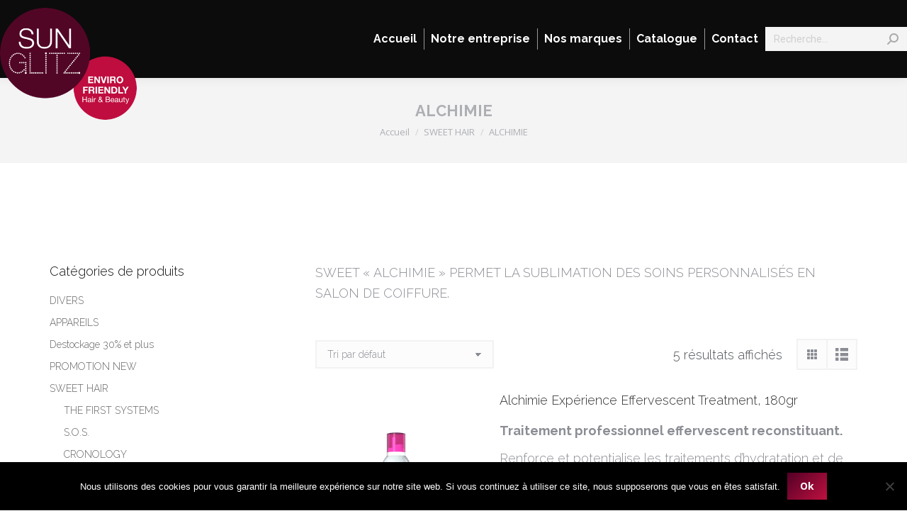

--- FILE ---
content_type: text/html; charset=UTF-8
request_url: https://sunglitz.ch/categorie-produit/sweet-hair/alchimie/
body_size: 15035
content:
<!DOCTYPE html>
<!--[if !(IE 6) | !(IE 7) | !(IE 8)  ]><!-->
<html lang="fr-FR" class="no-js">
<!--<![endif]-->
<head>
	<meta charset="UTF-8" />
		<meta name="viewport" content="width=device-width, initial-scale=1, maximum-scale=1, user-scalable=0">
		<meta name="theme-color" content="#530026"/>	<link rel="profile" href="https://gmpg.org/xfn/11" />
	<meta name='robots' content='index, follow, max-image-preview:large, max-snippet:-1, max-video-preview:-1' />

	<!-- This site is optimized with the Yoast SEO plugin v21.4 - https://yoast.com/wordpress/plugins/seo/ -->
	<title>Archives des ALCHIMIE - Sunglitz</title>
	<link rel="canonical" href="https://sunglitz.ch/categorie-produit/sweet-hair/alchimie/" />
	<meta property="og:locale" content="fr_FR" />
	<meta property="og:type" content="article" />
	<meta property="og:title" content="Archives des ALCHIMIE - Sunglitz" />
	<meta property="og:description" content="SWEET « ALCHIMIE » PERMET LA SUBLIMATION DES SOINS PERSONNALISÉS EN SALON DE COIFFURE." />
	<meta property="og:url" content="https://sunglitz.ch/categorie-produit/sweet-hair/alchimie/" />
	<meta property="og:site_name" content="Sunglitz" />
	<meta name="twitter:card" content="summary_large_image" />
	<script type="application/ld+json" class="yoast-schema-graph">{"@context":"https://schema.org","@graph":[{"@type":"CollectionPage","@id":"https://sunglitz.ch/categorie-produit/sweet-hair/alchimie/","url":"https://sunglitz.ch/categorie-produit/sweet-hair/alchimie/","name":"Archives des ALCHIMIE - Sunglitz","isPartOf":{"@id":"https://sunglitz.ch/#website"},"primaryImageOfPage":{"@id":"https://sunglitz.ch/categorie-produit/sweet-hair/alchimie/#primaryimage"},"image":{"@id":"https://sunglitz.ch/categorie-produit/sweet-hair/alchimie/#primaryimage"},"thumbnailUrl":"https://sunglitz.ch/wp-content/uploads/2020/03/SWMO0010-EFERVESCENT-600px.png","breadcrumb":{"@id":"https://sunglitz.ch/categorie-produit/sweet-hair/alchimie/#breadcrumb"},"inLanguage":"fr-FR"},{"@type":"ImageObject","inLanguage":"fr-FR","@id":"https://sunglitz.ch/categorie-produit/sweet-hair/alchimie/#primaryimage","url":"https://sunglitz.ch/wp-content/uploads/2020/03/SWMO0010-EFERVESCENT-600px.png","contentUrl":"https://sunglitz.ch/wp-content/uploads/2020/03/SWMO0010-EFERVESCENT-600px.png","width":600,"height":600},{"@type":"BreadcrumbList","@id":"https://sunglitz.ch/categorie-produit/sweet-hair/alchimie/#breadcrumb","itemListElement":[{"@type":"ListItem","position":1,"name":"Accueil","item":"https://sunglitz.ch/"},{"@type":"ListItem","position":2,"name":"SWEET HAIR","item":"https://sunglitz.ch/categorie-produit/sweet-hair/"},{"@type":"ListItem","position":3,"name":"ALCHIMIE"}]},{"@type":"WebSite","@id":"https://sunglitz.ch/#website","url":"https://sunglitz.ch/","name":"Sunglitz","description":"Sunglitz","potentialAction":[{"@type":"SearchAction","target":{"@type":"EntryPoint","urlTemplate":"https://sunglitz.ch/?s={search_term_string}"},"query-input":"required name=search_term_string"}],"inLanguage":"fr-FR"}]}</script>
	<!-- / Yoast SEO plugin. -->


<link rel='dns-prefetch' href='//maps.googleapis.com' />
<link rel='dns-prefetch' href='//fonts.googleapis.com' />
<link rel="alternate" type="application/rss+xml" title="Sunglitz &raquo; Flux" href="https://sunglitz.ch/feed/" />
<link rel="alternate" type="application/rss+xml" title="Sunglitz &raquo; Flux des commentaires" href="https://sunglitz.ch/comments/feed/" />
<link rel="alternate" type="application/rss+xml" title="Flux pour Sunglitz &raquo; ALCHIMIE Catégorie" href="https://sunglitz.ch/categorie-produit/sweet-hair/alchimie/feed/" />
<script type="text/javascript">
window._wpemojiSettings = {"baseUrl":"https:\/\/s.w.org\/images\/core\/emoji\/14.0.0\/72x72\/","ext":".png","svgUrl":"https:\/\/s.w.org\/images\/core\/emoji\/14.0.0\/svg\/","svgExt":".svg","source":{"concatemoji":"https:\/\/sunglitz.ch\/wp-includes\/js\/wp-emoji-release.min.js?ver=6.3.7"}};
/*! This file is auto-generated */
!function(i,n){var o,s,e;function c(e){try{var t={supportTests:e,timestamp:(new Date).valueOf()};sessionStorage.setItem(o,JSON.stringify(t))}catch(e){}}function p(e,t,n){e.clearRect(0,0,e.canvas.width,e.canvas.height),e.fillText(t,0,0);var t=new Uint32Array(e.getImageData(0,0,e.canvas.width,e.canvas.height).data),r=(e.clearRect(0,0,e.canvas.width,e.canvas.height),e.fillText(n,0,0),new Uint32Array(e.getImageData(0,0,e.canvas.width,e.canvas.height).data));return t.every(function(e,t){return e===r[t]})}function u(e,t,n){switch(t){case"flag":return n(e,"\ud83c\udff3\ufe0f\u200d\u26a7\ufe0f","\ud83c\udff3\ufe0f\u200b\u26a7\ufe0f")?!1:!n(e,"\ud83c\uddfa\ud83c\uddf3","\ud83c\uddfa\u200b\ud83c\uddf3")&&!n(e,"\ud83c\udff4\udb40\udc67\udb40\udc62\udb40\udc65\udb40\udc6e\udb40\udc67\udb40\udc7f","\ud83c\udff4\u200b\udb40\udc67\u200b\udb40\udc62\u200b\udb40\udc65\u200b\udb40\udc6e\u200b\udb40\udc67\u200b\udb40\udc7f");case"emoji":return!n(e,"\ud83e\udef1\ud83c\udffb\u200d\ud83e\udef2\ud83c\udfff","\ud83e\udef1\ud83c\udffb\u200b\ud83e\udef2\ud83c\udfff")}return!1}function f(e,t,n){var r="undefined"!=typeof WorkerGlobalScope&&self instanceof WorkerGlobalScope?new OffscreenCanvas(300,150):i.createElement("canvas"),a=r.getContext("2d",{willReadFrequently:!0}),o=(a.textBaseline="top",a.font="600 32px Arial",{});return e.forEach(function(e){o[e]=t(a,e,n)}),o}function t(e){var t=i.createElement("script");t.src=e,t.defer=!0,i.head.appendChild(t)}"undefined"!=typeof Promise&&(o="wpEmojiSettingsSupports",s=["flag","emoji"],n.supports={everything:!0,everythingExceptFlag:!0},e=new Promise(function(e){i.addEventListener("DOMContentLoaded",e,{once:!0})}),new Promise(function(t){var n=function(){try{var e=JSON.parse(sessionStorage.getItem(o));if("object"==typeof e&&"number"==typeof e.timestamp&&(new Date).valueOf()<e.timestamp+604800&&"object"==typeof e.supportTests)return e.supportTests}catch(e){}return null}();if(!n){if("undefined"!=typeof Worker&&"undefined"!=typeof OffscreenCanvas&&"undefined"!=typeof URL&&URL.createObjectURL&&"undefined"!=typeof Blob)try{var e="postMessage("+f.toString()+"("+[JSON.stringify(s),u.toString(),p.toString()].join(",")+"));",r=new Blob([e],{type:"text/javascript"}),a=new Worker(URL.createObjectURL(r),{name:"wpTestEmojiSupports"});return void(a.onmessage=function(e){c(n=e.data),a.terminate(),t(n)})}catch(e){}c(n=f(s,u,p))}t(n)}).then(function(e){for(var t in e)n.supports[t]=e[t],n.supports.everything=n.supports.everything&&n.supports[t],"flag"!==t&&(n.supports.everythingExceptFlag=n.supports.everythingExceptFlag&&n.supports[t]);n.supports.everythingExceptFlag=n.supports.everythingExceptFlag&&!n.supports.flag,n.DOMReady=!1,n.readyCallback=function(){n.DOMReady=!0}}).then(function(){return e}).then(function(){var e;n.supports.everything||(n.readyCallback(),(e=n.source||{}).concatemoji?t(e.concatemoji):e.wpemoji&&e.twemoji&&(t(e.twemoji),t(e.wpemoji)))}))}((window,document),window._wpemojiSettings);
</script>
<style type="text/css">
img.wp-smiley,
img.emoji {
	display: inline !important;
	border: none !important;
	box-shadow: none !important;
	height: 1em !important;
	width: 1em !important;
	margin: 0 0.07em !important;
	vertical-align: -0.1em !important;
	background: none !important;
	padding: 0 !important;
}
</style>
	<style id='classic-theme-styles-inline-css' type='text/css'>
/*! This file is auto-generated */
.wp-block-button__link{color:#fff;background-color:#32373c;border-radius:9999px;box-shadow:none;text-decoration:none;padding:calc(.667em + 2px) calc(1.333em + 2px);font-size:1.125em}.wp-block-file__button{background:#32373c;color:#fff;text-decoration:none}
</style>
<style id='global-styles-inline-css' type='text/css'>
body{--wp--preset--color--black: #000000;--wp--preset--color--cyan-bluish-gray: #abb8c3;--wp--preset--color--white: #FFF;--wp--preset--color--pale-pink: #f78da7;--wp--preset--color--vivid-red: #cf2e2e;--wp--preset--color--luminous-vivid-orange: #ff6900;--wp--preset--color--luminous-vivid-amber: #fcb900;--wp--preset--color--light-green-cyan: #7bdcb5;--wp--preset--color--vivid-green-cyan: #00d084;--wp--preset--color--pale-cyan-blue: #8ed1fc;--wp--preset--color--vivid-cyan-blue: #0693e3;--wp--preset--color--vivid-purple: #9b51e0;--wp--preset--color--accent: #530026;--wp--preset--color--dark-gray: #111;--wp--preset--color--light-gray: #767676;--wp--preset--gradient--vivid-cyan-blue-to-vivid-purple: linear-gradient(135deg,rgba(6,147,227,1) 0%,rgb(155,81,224) 100%);--wp--preset--gradient--light-green-cyan-to-vivid-green-cyan: linear-gradient(135deg,rgb(122,220,180) 0%,rgb(0,208,130) 100%);--wp--preset--gradient--luminous-vivid-amber-to-luminous-vivid-orange: linear-gradient(135deg,rgba(252,185,0,1) 0%,rgba(255,105,0,1) 100%);--wp--preset--gradient--luminous-vivid-orange-to-vivid-red: linear-gradient(135deg,rgba(255,105,0,1) 0%,rgb(207,46,46) 100%);--wp--preset--gradient--very-light-gray-to-cyan-bluish-gray: linear-gradient(135deg,rgb(238,238,238) 0%,rgb(169,184,195) 100%);--wp--preset--gradient--cool-to-warm-spectrum: linear-gradient(135deg,rgb(74,234,220) 0%,rgb(151,120,209) 20%,rgb(207,42,186) 40%,rgb(238,44,130) 60%,rgb(251,105,98) 80%,rgb(254,248,76) 100%);--wp--preset--gradient--blush-light-purple: linear-gradient(135deg,rgb(255,206,236) 0%,rgb(152,150,240) 100%);--wp--preset--gradient--blush-bordeaux: linear-gradient(135deg,rgb(254,205,165) 0%,rgb(254,45,45) 50%,rgb(107,0,62) 100%);--wp--preset--gradient--luminous-dusk: linear-gradient(135deg,rgb(255,203,112) 0%,rgb(199,81,192) 50%,rgb(65,88,208) 100%);--wp--preset--gradient--pale-ocean: linear-gradient(135deg,rgb(255,245,203) 0%,rgb(182,227,212) 50%,rgb(51,167,181) 100%);--wp--preset--gradient--electric-grass: linear-gradient(135deg,rgb(202,248,128) 0%,rgb(113,206,126) 100%);--wp--preset--gradient--midnight: linear-gradient(135deg,rgb(2,3,129) 0%,rgb(40,116,252) 100%);--wp--preset--font-size--small: 13px;--wp--preset--font-size--medium: 20px;--wp--preset--font-size--large: 36px;--wp--preset--font-size--x-large: 42px;--wp--preset--spacing--20: 0.44rem;--wp--preset--spacing--30: 0.67rem;--wp--preset--spacing--40: 1rem;--wp--preset--spacing--50: 1.5rem;--wp--preset--spacing--60: 2.25rem;--wp--preset--spacing--70: 3.38rem;--wp--preset--spacing--80: 5.06rem;--wp--preset--shadow--natural: 6px 6px 9px rgba(0, 0, 0, 0.2);--wp--preset--shadow--deep: 12px 12px 50px rgba(0, 0, 0, 0.4);--wp--preset--shadow--sharp: 6px 6px 0px rgba(0, 0, 0, 0.2);--wp--preset--shadow--outlined: 6px 6px 0px -3px rgba(255, 255, 255, 1), 6px 6px rgba(0, 0, 0, 1);--wp--preset--shadow--crisp: 6px 6px 0px rgba(0, 0, 0, 1);}:where(.is-layout-flex){gap: 0.5em;}:where(.is-layout-grid){gap: 0.5em;}body .is-layout-flow > .alignleft{float: left;margin-inline-start: 0;margin-inline-end: 2em;}body .is-layout-flow > .alignright{float: right;margin-inline-start: 2em;margin-inline-end: 0;}body .is-layout-flow > .aligncenter{margin-left: auto !important;margin-right: auto !important;}body .is-layout-constrained > .alignleft{float: left;margin-inline-start: 0;margin-inline-end: 2em;}body .is-layout-constrained > .alignright{float: right;margin-inline-start: 2em;margin-inline-end: 0;}body .is-layout-constrained > .aligncenter{margin-left: auto !important;margin-right: auto !important;}body .is-layout-constrained > :where(:not(.alignleft):not(.alignright):not(.alignfull)){max-width: var(--wp--style--global--content-size);margin-left: auto !important;margin-right: auto !important;}body .is-layout-constrained > .alignwide{max-width: var(--wp--style--global--wide-size);}body .is-layout-flex{display: flex;}body .is-layout-flex{flex-wrap: wrap;align-items: center;}body .is-layout-flex > *{margin: 0;}body .is-layout-grid{display: grid;}body .is-layout-grid > *{margin: 0;}:where(.wp-block-columns.is-layout-flex){gap: 2em;}:where(.wp-block-columns.is-layout-grid){gap: 2em;}:where(.wp-block-post-template.is-layout-flex){gap: 1.25em;}:where(.wp-block-post-template.is-layout-grid){gap: 1.25em;}.has-black-color{color: var(--wp--preset--color--black) !important;}.has-cyan-bluish-gray-color{color: var(--wp--preset--color--cyan-bluish-gray) !important;}.has-white-color{color: var(--wp--preset--color--white) !important;}.has-pale-pink-color{color: var(--wp--preset--color--pale-pink) !important;}.has-vivid-red-color{color: var(--wp--preset--color--vivid-red) !important;}.has-luminous-vivid-orange-color{color: var(--wp--preset--color--luminous-vivid-orange) !important;}.has-luminous-vivid-amber-color{color: var(--wp--preset--color--luminous-vivid-amber) !important;}.has-light-green-cyan-color{color: var(--wp--preset--color--light-green-cyan) !important;}.has-vivid-green-cyan-color{color: var(--wp--preset--color--vivid-green-cyan) !important;}.has-pale-cyan-blue-color{color: var(--wp--preset--color--pale-cyan-blue) !important;}.has-vivid-cyan-blue-color{color: var(--wp--preset--color--vivid-cyan-blue) !important;}.has-vivid-purple-color{color: var(--wp--preset--color--vivid-purple) !important;}.has-black-background-color{background-color: var(--wp--preset--color--black) !important;}.has-cyan-bluish-gray-background-color{background-color: var(--wp--preset--color--cyan-bluish-gray) !important;}.has-white-background-color{background-color: var(--wp--preset--color--white) !important;}.has-pale-pink-background-color{background-color: var(--wp--preset--color--pale-pink) !important;}.has-vivid-red-background-color{background-color: var(--wp--preset--color--vivid-red) !important;}.has-luminous-vivid-orange-background-color{background-color: var(--wp--preset--color--luminous-vivid-orange) !important;}.has-luminous-vivid-amber-background-color{background-color: var(--wp--preset--color--luminous-vivid-amber) !important;}.has-light-green-cyan-background-color{background-color: var(--wp--preset--color--light-green-cyan) !important;}.has-vivid-green-cyan-background-color{background-color: var(--wp--preset--color--vivid-green-cyan) !important;}.has-pale-cyan-blue-background-color{background-color: var(--wp--preset--color--pale-cyan-blue) !important;}.has-vivid-cyan-blue-background-color{background-color: var(--wp--preset--color--vivid-cyan-blue) !important;}.has-vivid-purple-background-color{background-color: var(--wp--preset--color--vivid-purple) !important;}.has-black-border-color{border-color: var(--wp--preset--color--black) !important;}.has-cyan-bluish-gray-border-color{border-color: var(--wp--preset--color--cyan-bluish-gray) !important;}.has-white-border-color{border-color: var(--wp--preset--color--white) !important;}.has-pale-pink-border-color{border-color: var(--wp--preset--color--pale-pink) !important;}.has-vivid-red-border-color{border-color: var(--wp--preset--color--vivid-red) !important;}.has-luminous-vivid-orange-border-color{border-color: var(--wp--preset--color--luminous-vivid-orange) !important;}.has-luminous-vivid-amber-border-color{border-color: var(--wp--preset--color--luminous-vivid-amber) !important;}.has-light-green-cyan-border-color{border-color: var(--wp--preset--color--light-green-cyan) !important;}.has-vivid-green-cyan-border-color{border-color: var(--wp--preset--color--vivid-green-cyan) !important;}.has-pale-cyan-blue-border-color{border-color: var(--wp--preset--color--pale-cyan-blue) !important;}.has-vivid-cyan-blue-border-color{border-color: var(--wp--preset--color--vivid-cyan-blue) !important;}.has-vivid-purple-border-color{border-color: var(--wp--preset--color--vivid-purple) !important;}.has-vivid-cyan-blue-to-vivid-purple-gradient-background{background: var(--wp--preset--gradient--vivid-cyan-blue-to-vivid-purple) !important;}.has-light-green-cyan-to-vivid-green-cyan-gradient-background{background: var(--wp--preset--gradient--light-green-cyan-to-vivid-green-cyan) !important;}.has-luminous-vivid-amber-to-luminous-vivid-orange-gradient-background{background: var(--wp--preset--gradient--luminous-vivid-amber-to-luminous-vivid-orange) !important;}.has-luminous-vivid-orange-to-vivid-red-gradient-background{background: var(--wp--preset--gradient--luminous-vivid-orange-to-vivid-red) !important;}.has-very-light-gray-to-cyan-bluish-gray-gradient-background{background: var(--wp--preset--gradient--very-light-gray-to-cyan-bluish-gray) !important;}.has-cool-to-warm-spectrum-gradient-background{background: var(--wp--preset--gradient--cool-to-warm-spectrum) !important;}.has-blush-light-purple-gradient-background{background: var(--wp--preset--gradient--blush-light-purple) !important;}.has-blush-bordeaux-gradient-background{background: var(--wp--preset--gradient--blush-bordeaux) !important;}.has-luminous-dusk-gradient-background{background: var(--wp--preset--gradient--luminous-dusk) !important;}.has-pale-ocean-gradient-background{background: var(--wp--preset--gradient--pale-ocean) !important;}.has-electric-grass-gradient-background{background: var(--wp--preset--gradient--electric-grass) !important;}.has-midnight-gradient-background{background: var(--wp--preset--gradient--midnight) !important;}.has-small-font-size{font-size: var(--wp--preset--font-size--small) !important;}.has-medium-font-size{font-size: var(--wp--preset--font-size--medium) !important;}.has-large-font-size{font-size: var(--wp--preset--font-size--large) !important;}.has-x-large-font-size{font-size: var(--wp--preset--font-size--x-large) !important;}
.wp-block-navigation a:where(:not(.wp-element-button)){color: inherit;}
:where(.wp-block-post-template.is-layout-flex){gap: 1.25em;}:where(.wp-block-post-template.is-layout-grid){gap: 1.25em;}
:where(.wp-block-columns.is-layout-flex){gap: 2em;}:where(.wp-block-columns.is-layout-grid){gap: 2em;}
.wp-block-pullquote{font-size: 1.5em;line-height: 1.6;}
</style>
<link rel='stylesheet' id='cookie-notice-front-css' href='https://sunglitz.ch/wp-content/plugins/cookie-notice/css/front.min.css?ver=2.5.11' type='text/css' media='all' />
<style id='woocommerce-inline-inline-css' type='text/css'>
.woocommerce form .form-row .required { visibility: visible; }
</style>
<link rel='stylesheet' id='the7-font-css' href='https://sunglitz.ch/wp-content/themes/dt-the7/fonts/icomoon-the7-font/icomoon-the7-font.min.css?ver=11.9.2.1' type='text/css' media='all' />
<link rel='stylesheet' id='the7-awesome-fonts-css' href='https://sunglitz.ch/wp-content/themes/dt-the7/fonts/FontAwesome/css/all.min.css?ver=11.9.2.1' type='text/css' media='all' />
<link rel='stylesheet' id='the7-Defaults-css' href='https://sunglitz.ch/wp-content/uploads/smile_fonts/Defaults/Defaults.css?ver=6.3.7' type='text/css' media='all' />
<link rel='stylesheet' id='the7-icomoon-font-awesome-14x14-css' href='https://sunglitz.ch/wp-content/uploads/smile_fonts/icomoon-font-awesome-14x14/icomoon-font-awesome-14x14.css?ver=6.3.7' type='text/css' media='all' />
<link rel='stylesheet' id='the7-icomoon-fontawesome-16x16-css' href='https://sunglitz.ch/wp-content/uploads/smile_fonts/icomoon-fontawesome-16x16/icomoon-fontawesome-16x16.css?ver=6.3.7' type='text/css' media='all' />
<link rel='stylesheet' id='dt-web-fonts-css' href='https://fonts.googleapis.com/css?family=Roboto:400,600,700%7CRoboto+Condensed:400,600,700%7COpen+Sans:400,600,700%7CRaleway:300,400,600,700' type='text/css' media='all' />
<link rel='stylesheet' id='dt-main-css' href='https://sunglitz.ch/wp-content/themes/dt-the7/css/main.min.css?ver=11.9.2.1' type='text/css' media='all' />
<style id='dt-main-inline-css' type='text/css'>
body #load {
  display: block;
  height: 100%;
  overflow: hidden;
  position: fixed;
  width: 100%;
  z-index: 9901;
  opacity: 1;
  visibility: visible;
  transition: all .35s ease-out;
}
.load-wrap {
  width: 100%;
  height: 100%;
  background-position: center center;
  background-repeat: no-repeat;
  text-align: center;
  display: -ms-flexbox;
  display: -ms-flex;
  display: flex;
  -ms-align-items: center;
  -ms-flex-align: center;
  align-items: center;
  -ms-flex-flow: column wrap;
  flex-flow: column wrap;
  -ms-flex-pack: center;
  -ms-justify-content: center;
  justify-content: center;
}
.load-wrap > svg {
  position: absolute;
  top: 50%;
  left: 50%;
  transform: translate(-50%,-50%);
}
#load {
  background: var(--the7-elementor-beautiful-loading-bg,#ffffff);
  --the7-beautiful-spinner-color2: var(--the7-beautiful-spinner-color,#bf113f);
}

</style>
<link rel='stylesheet' id='the7-custom-scrollbar-css' href='https://sunglitz.ch/wp-content/themes/dt-the7/lib/custom-scrollbar/custom-scrollbar.min.css?ver=11.9.2.1' type='text/css' media='all' />
<link rel='stylesheet' id='the7-wpbakery-css' href='https://sunglitz.ch/wp-content/themes/dt-the7/css/wpbakery.min.css?ver=11.9.2.1' type='text/css' media='all' />
<link rel='stylesheet' id='the7-core-css' href='https://sunglitz.ch/wp-content/plugins/dt-the7-core/assets/css/post-type.min.css?ver=2.7.6' type='text/css' media='all' />
<link rel='stylesheet' id='the7-css-vars-css' href='https://sunglitz.ch/wp-content/uploads/the7-css/css-vars.css?ver=1ceb70512847' type='text/css' media='all' />
<link rel='stylesheet' id='dt-custom-css' href='https://sunglitz.ch/wp-content/uploads/the7-css/custom.css?ver=1ceb70512847' type='text/css' media='all' />
<link rel='stylesheet' id='wc-dt-custom-css' href='https://sunglitz.ch/wp-content/uploads/the7-css/compatibility/wc-dt-custom.css?ver=1ceb70512847' type='text/css' media='all' />
<link rel='stylesheet' id='dt-media-css' href='https://sunglitz.ch/wp-content/uploads/the7-css/media.css?ver=1ceb70512847' type='text/css' media='all' />
<link rel='stylesheet' id='the7-mega-menu-css' href='https://sunglitz.ch/wp-content/uploads/the7-css/mega-menu.css?ver=1ceb70512847' type='text/css' media='all' />
<link rel='stylesheet' id='the7-elements-albums-portfolio-css' href='https://sunglitz.ch/wp-content/uploads/the7-css/the7-elements-albums-portfolio.css?ver=1ceb70512847' type='text/css' media='all' />
<link rel='stylesheet' id='the7-elements-css' href='https://sunglitz.ch/wp-content/uploads/the7-css/post-type-dynamic.css?ver=1ceb70512847' type='text/css' media='all' />
<link rel='stylesheet' id='style-css' href='https://sunglitz.ch/wp-content/themes/dt-the7/style.css?ver=11.9.2.1' type='text/css' media='all' />
<link rel='stylesheet' id='ultimate-vc-addons-style-min-css' href='https://sunglitz.ch/wp-content/plugins/Ultimate_VC_Addons/assets/min-css/ultimate.min.css?ver=3.19.18' type='text/css' media='all' />
<link rel='stylesheet' id='ultimate-vc-addons-icons-css' href='https://sunglitz.ch/wp-content/plugins/Ultimate_VC_Addons/assets/css/icons.css?ver=3.19.18' type='text/css' media='all' />
<link rel='stylesheet' id='ultimate-vc-addons-vidcons-css' href='https://sunglitz.ch/wp-content/plugins/Ultimate_VC_Addons/assets/fonts/vidcons.css?ver=3.19.18' type='text/css' media='all' />
<link rel='stylesheet' id='ultimate-vc-addons-selected-google-fonts-style-css' href='https://fonts.googleapis.com/css?family=Montserrat:normal,700|Raleway:normal,300,700|Open+Sans:normal,700&#038;subset=latin-ext,latin,cyrillic,greek-ext,greek,cyrillic-ext,vietnamese' type='text/css' media='all' />
<script type='text/javascript' src='https://sunglitz.ch/wp-includes/js/jquery/jquery.min.js?ver=3.7.0' id='jquery-core-js'></script>
<script type='text/javascript' src='https://sunglitz.ch/wp-includes/js/jquery/jquery-migrate.min.js?ver=3.4.1' id='jquery-migrate-js'></script>
<script id="cookie-notice-front-js-before" type="text/javascript">
var cnArgs = {"ajaxUrl":"https:\/\/sunglitz.ch\/wp-admin\/admin-ajax.php","nonce":"f90c80cd6d","hideEffect":"fade","position":"bottom","onScroll":false,"onScrollOffset":100,"onClick":false,"cookieName":"cookie_notice_accepted","cookieTime":2592000,"cookieTimeRejected":2592000,"globalCookie":false,"redirection":false,"cache":false,"revokeCookies":false,"revokeCookiesOpt":"automatic"};
</script>
<script type='text/javascript' src='https://sunglitz.ch/wp-content/plugins/cookie-notice/js/front.min.js?ver=2.5.11' id='cookie-notice-front-js'></script>
<script type='text/javascript' src='https://sunglitz.ch/wp-content/plugins/revslider/public/assets/js/rbtools.min.js?ver=6.6.16' async id='tp-tools-js'></script>
<script type='text/javascript' src='https://sunglitz.ch/wp-content/plugins/revslider/public/assets/js/rs6.min.js?ver=6.6.16' async id='revmin-js'></script>
<script type='text/javascript' src='https://sunglitz.ch/wp-content/plugins/woocommerce/assets/js/jquery-blockui/jquery.blockUI.min.js?ver=2.7.0-wc.8.2.4' id='jquery-blockui-js'></script>
<script type='text/javascript' id='wc-add-to-cart-js-extra'>
/* <![CDATA[ */
var wc_add_to_cart_params = {"ajax_url":"\/wp-admin\/admin-ajax.php","wc_ajax_url":"\/?wc-ajax=%%endpoint%%","i18n_view_cart":"Voir le panier","cart_url":"https:\/\/sunglitz.ch\/panier\/","is_cart":"","cart_redirect_after_add":"no"};
/* ]]> */
</script>
<script type='text/javascript' src='https://sunglitz.ch/wp-content/plugins/woocommerce/assets/js/frontend/add-to-cart.min.js?ver=8.2.4' id='wc-add-to-cart-js'></script>
<script type='text/javascript' src='https://sunglitz.ch/wp-content/plugins/js_composer/assets/js/vendors/woocommerce-add-to-cart.js?ver=7.1' id='vc_woocommerce-add-to-cart-js-js'></script>
<script type='text/javascript' id='dt-above-fold-js-extra'>
/* <![CDATA[ */
var dtLocal = {"themeUrl":"https:\/\/sunglitz.ch\/wp-content\/themes\/dt-the7","passText":"Pour voir ce contenu, entrer le mots de passe:","moreButtonText":{"loading":"Chargement...","loadMore":"Charger la suite"},"postID":"2510","ajaxurl":"https:\/\/sunglitz.ch\/wp-admin\/admin-ajax.php","REST":{"baseUrl":"https:\/\/sunglitz.ch\/wp-json\/the7\/v1","endpoints":{"sendMail":"\/send-mail"}},"contactMessages":{"required":"Un ou plusieurs champs pr\u00e9sentent une erreur. Veuillez v\u00e9rifier et r\u00e9essayer.","terms":"Please accept the privacy policy.","fillTheCaptchaError":"Please, fill the captcha."},"captchaSiteKey":"","ajaxNonce":"81a92cd8f9","pageData":{"type":"archive","template":null,"layout":"masonry"},"themeSettings":{"smoothScroll":"off","lazyLoading":false,"desktopHeader":{"height":110},"ToggleCaptionEnabled":"disabled","ToggleCaption":"Navigation","floatingHeader":{"showAfter":160,"showMenu":true,"height":70,"logo":{"showLogo":true,"html":"<img class=\" preload-me\" src=\"https:\/\/sunglitz.ch\/wp-content\/uploads\/2019\/12\/sunglitz-logo.png\" srcset=\"https:\/\/sunglitz.ch\/wp-content\/uploads\/2019\/12\/sunglitz-logo.png 350w, https:\/\/sunglitz.ch\/wp-content\/uploads\/2019\/12\/sunglitz-logo@2x.png 700w\" width=\"350\" height=\"286\"   sizes=\"350px\" alt=\"Sunglitz\" \/>","url":"https:\/\/sunglitz.ch\/"}},"topLine":{"floatingTopLine":{"logo":{"showLogo":false,"html":""}}},"mobileHeader":{"firstSwitchPoint":1200,"secondSwitchPoint":778,"firstSwitchPointHeight":70,"secondSwitchPointHeight":70,"mobileToggleCaptionEnabled":"disabled","mobileToggleCaption":"Menu"},"stickyMobileHeaderFirstSwitch":{"logo":{"html":"<img class=\" preload-me\" src=\"https:\/\/sunglitz.ch\/wp-content\/uploads\/2020\/01\/sunglitz-logo-mobile.png\" srcset=\"https:\/\/sunglitz.ch\/wp-content\/uploads\/2020\/01\/sunglitz-logo-mobile.png 113w, https:\/\/sunglitz.ch\/wp-content\/uploads\/2020\/01\/sunglitz-logo-mobile@2x.png 226w\" width=\"113\" height=\"113\"   sizes=\"113px\" alt=\"Sunglitz\" \/>"}},"stickyMobileHeaderSecondSwitch":{"logo":{"html":"<img class=\" preload-me\" src=\"https:\/\/sunglitz.ch\/wp-content\/uploads\/2020\/01\/sunglitz-logo-mobile.png\" srcset=\"https:\/\/sunglitz.ch\/wp-content\/uploads\/2020\/01\/sunglitz-logo-mobile.png 113w, https:\/\/sunglitz.ch\/wp-content\/uploads\/2020\/01\/sunglitz-logo-mobile@2x.png 226w\" width=\"113\" height=\"113\"   sizes=\"113px\" alt=\"Sunglitz\" \/>"}},"sidebar":{"switchPoint":990},"boxedWidth":"1280px"},"VCMobileScreenWidth":"778","wcCartFragmentHash":"82c5d4e16dd9f34df26732f8b9906bb7"};
var dtShare = {"shareButtonText":{"facebook":"Share on Facebook","twitter":"Tweet","pinterest":"Pin it","linkedin":"Share on Linkedin","whatsapp":"Share on Whatsapp"},"overlayOpacity":"85"};
/* ]]> */
</script>
<script type='text/javascript' src='https://sunglitz.ch/wp-content/themes/dt-the7/js/above-the-fold.min.js?ver=11.9.2.1' id='dt-above-fold-js'></script>
<script type='text/javascript' src='https://sunglitz.ch/wp-content/themes/dt-the7/js/compatibility/woocommerce/woocommerce.min.js?ver=11.9.2.1' id='dt-woocommerce-js'></script>
<script type='text/javascript' src='https://sunglitz.ch/wp-content/plugins/Ultimate_VC_Addons/assets/min-js/modernizr-custom.min.js?ver=3.19.18' id='ultimate-vc-addons-modernizr-js'></script>
<script type='text/javascript' src='https://sunglitz.ch/wp-content/plugins/Ultimate_VC_Addons/assets/min-js/jquery-ui.min.js?ver=3.19.18' id='jquery_ui-js'></script>
<script type='text/javascript' src='https://maps.googleapis.com/maps/api/js' id='ultimate-vc-addons-googleapis-js'></script>
<script type='text/javascript' src='https://sunglitz.ch/wp-includes/js/jquery/ui/core.min.js?ver=1.13.2' id='jquery-ui-core-js'></script>
<script type='text/javascript' src='https://sunglitz.ch/wp-includes/js/jquery/ui/mouse.min.js?ver=1.13.2' id='jquery-ui-mouse-js'></script>
<script type='text/javascript' src='https://sunglitz.ch/wp-includes/js/jquery/ui/slider.min.js?ver=1.13.2' id='jquery-ui-slider-js'></script>
<script type='text/javascript' src='https://sunglitz.ch/wp-content/plugins/Ultimate_VC_Addons/assets/min-js/jquery-ui-labeledslider.min.js?ver=3.19.18' id='ultimate-vc-addons_range_tick-js'></script>
<script type='text/javascript' src='https://sunglitz.ch/wp-content/plugins/Ultimate_VC_Addons/assets/min-js/ultimate.min.js?ver=3.19.18' id='ultimate-vc-addons-script-js'></script>
<script type='text/javascript' src='https://sunglitz.ch/wp-content/plugins/Ultimate_VC_Addons/assets/min-js/modal-all.min.js?ver=3.19.18' id='ultimate-vc-addons-modal-all-js'></script>
<script type='text/javascript' src='https://sunglitz.ch/wp-content/plugins/Ultimate_VC_Addons/assets/min-js/jparallax.min.js?ver=3.19.18' id='ultimate-vc-addons-jquery.shake-js'></script>
<script type='text/javascript' src='https://sunglitz.ch/wp-content/plugins/Ultimate_VC_Addons/assets/min-js/vhparallax.min.js?ver=3.19.18' id='ultimate-vc-addons-jquery.vhparallax-js'></script>
<script type='text/javascript' src='https://sunglitz.ch/wp-content/plugins/Ultimate_VC_Addons/assets/min-js/ultimate_bg.min.js?ver=3.19.18' id='ultimate-vc-addons-row-bg-js'></script>
<script type='text/javascript' src='https://sunglitz.ch/wp-content/plugins/Ultimate_VC_Addons/assets/min-js/mb-YTPlayer.min.js?ver=3.19.18' id='ultimate-vc-addons-jquery.ytplayer-js'></script>
<script></script><link rel="https://api.w.org/" href="https://sunglitz.ch/wp-json/" /><link rel="alternate" type="application/json" href="https://sunglitz.ch/wp-json/wp/v2/product_cat/66" /><link rel="EditURI" type="application/rsd+xml" title="RSD" href="https://sunglitz.ch/xmlrpc.php?rsd" />
<meta name="generator" content="WordPress 6.3.7" />
<meta name="generator" content="WooCommerce 8.2.4" />
	<noscript><style>.woocommerce-product-gallery{ opacity: 1 !important; }</style></noscript>
	<meta name="generator" content="Powered by WPBakery Page Builder - drag and drop page builder for WordPress."/>
<meta name="generator" content="Powered by Slider Revolution 6.6.16 - responsive, Mobile-Friendly Slider Plugin for WordPress with comfortable drag and drop interface." />
<script type="text/javascript" id="the7-loader-script">
document.addEventListener("DOMContentLoaded", function(event) {
	var load = document.getElementById("load");
	if(!load.classList.contains('loader-removed')){
		var removeLoading = setTimeout(function() {
			load.className += " loader-removed";
		}, 300);
	}
});
</script>
		<link rel="icon" href="https://sunglitz.ch/wp-content/uploads/2020/01/sunglitz-logo-mobile.png" type="image/png" sizes="16x16"/><link rel="icon" href="https://sunglitz.ch/wp-content/uploads/2020/01/sunglitz-logo-mobile@2x.png" type="image/png" sizes="32x32"/><script>function setREVStartSize(e){
			//window.requestAnimationFrame(function() {
				window.RSIW = window.RSIW===undefined ? window.innerWidth : window.RSIW;
				window.RSIH = window.RSIH===undefined ? window.innerHeight : window.RSIH;
				try {
					var pw = document.getElementById(e.c).parentNode.offsetWidth,
						newh;
					pw = pw===0 || isNaN(pw) || (e.l=="fullwidth" || e.layout=="fullwidth") ? window.RSIW : pw;
					e.tabw = e.tabw===undefined ? 0 : parseInt(e.tabw);
					e.thumbw = e.thumbw===undefined ? 0 : parseInt(e.thumbw);
					e.tabh = e.tabh===undefined ? 0 : parseInt(e.tabh);
					e.thumbh = e.thumbh===undefined ? 0 : parseInt(e.thumbh);
					e.tabhide = e.tabhide===undefined ? 0 : parseInt(e.tabhide);
					e.thumbhide = e.thumbhide===undefined ? 0 : parseInt(e.thumbhide);
					e.mh = e.mh===undefined || e.mh=="" || e.mh==="auto" ? 0 : parseInt(e.mh,0);
					if(e.layout==="fullscreen" || e.l==="fullscreen")
						newh = Math.max(e.mh,window.RSIH);
					else{
						e.gw = Array.isArray(e.gw) ? e.gw : [e.gw];
						for (var i in e.rl) if (e.gw[i]===undefined || e.gw[i]===0) e.gw[i] = e.gw[i-1];
						e.gh = e.el===undefined || e.el==="" || (Array.isArray(e.el) && e.el.length==0)? e.gh : e.el;
						e.gh = Array.isArray(e.gh) ? e.gh : [e.gh];
						for (var i in e.rl) if (e.gh[i]===undefined || e.gh[i]===0) e.gh[i] = e.gh[i-1];
											
						var nl = new Array(e.rl.length),
							ix = 0,
							sl;
						e.tabw = e.tabhide>=pw ? 0 : e.tabw;
						e.thumbw = e.thumbhide>=pw ? 0 : e.thumbw;
						e.tabh = e.tabhide>=pw ? 0 : e.tabh;
						e.thumbh = e.thumbhide>=pw ? 0 : e.thumbh;
						for (var i in e.rl) nl[i] = e.rl[i]<window.RSIW ? 0 : e.rl[i];
						sl = nl[0];
						for (var i in nl) if (sl>nl[i] && nl[i]>0) { sl = nl[i]; ix=i;}
						var m = pw>(e.gw[ix]+e.tabw+e.thumbw) ? 1 : (pw-(e.tabw+e.thumbw)) / (e.gw[ix]);
						newh =  (e.gh[ix] * m) + (e.tabh + e.thumbh);
					}
					var el = document.getElementById(e.c);
					if (el!==null && el) el.style.height = newh+"px";
					el = document.getElementById(e.c+"_wrapper");
					if (el!==null && el) {
						el.style.height = newh+"px";
						el.style.display = "block";
					}
				} catch(e){
					console.log("Failure at Presize of Slider:" + e)
				}
			//});
		  };</script>
<noscript><style> .wpb_animate_when_almost_visible { opacity: 1; }</style></noscript><style id='the7-custom-inline-css' type='text/css'>
/* customisation du logo */
.branding a img, .branding img {
    max-width: 55%;
    height: auto;
    margin-top: 70px;
}
</style>
</head>
<body data-rsssl=1 id="the7-body" class="archive tax-product_cat term-alchimie term-66 wp-embed-responsive theme-dt-the7 cookies-not-set the7-core-ver-2.7.6 woocommerce woocommerce-page woocommerce-no-js layout-masonry description-under-image dt-responsive-on right-mobile-menu-close-icon ouside-menu-close-icon mobile-hamburger-close-bg-enable mobile-hamburger-close-bg-hover-enable  fade-medium-mobile-menu-close-icon fade-small-menu-close-icon accent-gradient srcset-enabled btn-flat custom-btn-color custom-btn-hover-color phantom-sticky phantom-shadow-decoration phantom-custom-logo-on sticky-mobile-header top-header first-switch-logo-left first-switch-menu-right second-switch-logo-left second-switch-menu-right right-mobile-menu layzr-loading-on dt-wc-sidebar-collapse popup-message-style the7-ver-11.9.2.1 dt-fa-compatibility wpb-js-composer js-comp-ver-7.1 vc_responsive">
<!-- The7 11.9.2.1 -->
<div id="load" class="ring-loader">
	<div class="load-wrap">
<style type="text/css">
    .the7-spinner {
        width: 72px;
        height: 72px;
        position: relative;
    }
    .the7-spinner > div {
        border-radius: 50%;
        width: 9px;
        left: 0;
        box-sizing: border-box;
        display: block;
        position: absolute;
        border: 9px solid #fff;
        width: 72px;
        height: 72px;
    }
    .the7-spinner-ring-bg{
        opacity: 0.25;
    }
    div.the7-spinner-ring {
        animation: spinner-animation 0.8s cubic-bezier(1, 1, 1, 1) infinite;
        border-color:var(--the7-beautiful-spinner-color2) transparent transparent transparent;
    }

    @keyframes spinner-animation{
        from{
            transform: rotate(0deg);
        }
        to {
            transform: rotate(360deg);
        }
    }
</style>

<div class="the7-spinner">
    <div class="the7-spinner-ring-bg"></div>
    <div class="the7-spinner-ring"></div>
</div></div>
</div>
<div id="page" >
	<a class="skip-link screen-reader-text" href="#content">Contenu en pleine largeur</a>

<div class="masthead inline-header right widgets full-height dividers shadow-decoration shadow-mobile-header-decoration medium-mobile-menu-icon mobile-menu-icon-bg-on mobile-menu-icon-hover-bg-on show-sub-menu-on-hover show-device-logo show-mobile-logo"  role="banner">

	<div class="top-bar top-bar-empty top-bar-line-hide">
	<div class="top-bar-bg" ></div>
	<div class="mini-widgets left-widgets"></div><div class="mini-widgets right-widgets"></div></div>

	<header class="header-bar">

		<div class="branding">
	<div id="site-title" class="assistive-text">Sunglitz</div>
	<div id="site-description" class="assistive-text">Sunglitz</div>
	<a class="" href="https://sunglitz.ch/"><img class=" preload-me" src="https://sunglitz.ch/wp-content/uploads/2019/12/sunglitz-logo.png" srcset="https://sunglitz.ch/wp-content/uploads/2019/12/sunglitz-logo.png 350w, https://sunglitz.ch/wp-content/uploads/2019/12/sunglitz-logo@2x.png 700w" width="350" height="286"   sizes="350px" alt="Sunglitz" /><img class="mobile-logo preload-me" src="https://sunglitz.ch/wp-content/uploads/2020/01/sunglitz-logo-mobile.png" srcset="https://sunglitz.ch/wp-content/uploads/2020/01/sunglitz-logo-mobile.png 113w, https://sunglitz.ch/wp-content/uploads/2020/01/sunglitz-logo-mobile@2x.png 226w" width="113" height="113"   sizes="113px" alt="Sunglitz" /></a></div>

		<ul id="primary-menu" class="main-nav bg-outline-decoration hover-bg-decoration active-bg-decoration gradient-hover outside-item-remove-margin"><li class="menu-item menu-item-type-post_type menu-item-object-page menu-item-home menu-item-2300 first depth-0"><a href='https://sunglitz.ch/' data-level='1'><span class="menu-item-text"><span class="menu-text">Accueil</span></span></a></li> <li class="menu-item menu-item-type-post_type menu-item-object-page menu-item-2265 depth-0"><a href='https://sunglitz.ch/about/' data-level='1'><span class="menu-item-text"><span class="menu-text">Notre entreprise</span></span></a></li> <li class="menu-item menu-item-type-custom menu-item-object-custom menu-item-has-children menu-item-2348 has-children depth-0"><a href='#' class='not-clickable-item' data-level='1'><span class="menu-item-text"><span class="menu-text">Nos marques</span></span></a><ul class="sub-nav gradient-hover level-arrows-on"><li class="menu-item menu-item-type-post_type menu-item-object-page menu-item-2351 first depth-1"><a href='https://sunglitz.ch/sweet-professionnal/' data-level='2'><span class="menu-item-text"><span class="menu-text">Sweet Professionnal</span></span></a></li> <li class="menu-item menu-item-type-post_type menu-item-object-page menu-item-2350 depth-1"><a href='https://sunglitz.ch/faipa/' data-level='2'><span class="menu-item-text"><span class="menu-text">Faipa</span></span></a></li> <li class="menu-item menu-item-type-post_type menu-item-object-page menu-item-2349 depth-1"><a href='https://sunglitz.ch/j-beverly-hills/' data-level='2'><span class="menu-item-text"><span class="menu-text">J Beverly hills</span></span></a></li> </ul></li> <li class="menu-item menu-item-type-post_type menu-item-object-page menu-item-2301 depth-0"><a href='https://sunglitz.ch/catalogue/' data-level='1'><span class="menu-item-text"><span class="menu-text">Catalogue</span></span></a></li> <li class="menu-item menu-item-type-post_type menu-item-object-page menu-item-2266 last depth-0"><a href='https://sunglitz.ch/contact/' data-level='1'><span class="menu-item-text"><span class="menu-text">Contact</span></span></a></li> </ul>
		<div class="mini-widgets"><div class="mini-search show-on-desktop near-logo-first-switch near-logo-second-switch animate-search-width custom-icon"><form class="searchform mini-widget-searchform" role="search" method="get" action="https://sunglitz.ch/">

	<div class="screen-reader-text">Search:</div>

	
		<input type="text" class="field searchform-s" name="s" value="" placeholder="Recherche..." title="Search form"/>
		<a href="" class="search-icon"><i class="the7-mw-icon-search-bold"></i></a>

			<input type="submit" class="assistive-text searchsubmit" value="Go!"/>
</form>
</div></div>
	</header>

</div>
<div role="navigation" class="dt-mobile-header mobile-menu-show-divider">
	<div class="dt-close-mobile-menu-icon"><div class="close-line-wrap"><span class="close-line"></span><span class="close-line"></span><span class="close-line"></span></div></div>	<ul id="mobile-menu" class="mobile-main-nav">
		<li class="menu-item menu-item-type-post_type menu-item-object-page menu-item-home menu-item-2300 first depth-0"><a href='https://sunglitz.ch/' data-level='1'><span class="menu-item-text"><span class="menu-text">Accueil</span></span></a></li> <li class="menu-item menu-item-type-post_type menu-item-object-page menu-item-2265 depth-0"><a href='https://sunglitz.ch/about/' data-level='1'><span class="menu-item-text"><span class="menu-text">Notre entreprise</span></span></a></li> <li class="menu-item menu-item-type-custom menu-item-object-custom menu-item-has-children menu-item-2348 has-children depth-0"><a href='#' class='not-clickable-item' data-level='1'><span class="menu-item-text"><span class="menu-text">Nos marques</span></span></a><ul class="sub-nav gradient-hover level-arrows-on"><li class="menu-item menu-item-type-post_type menu-item-object-page menu-item-2351 first depth-1"><a href='https://sunglitz.ch/sweet-professionnal/' data-level='2'><span class="menu-item-text"><span class="menu-text">Sweet Professionnal</span></span></a></li> <li class="menu-item menu-item-type-post_type menu-item-object-page menu-item-2350 depth-1"><a href='https://sunglitz.ch/faipa/' data-level='2'><span class="menu-item-text"><span class="menu-text">Faipa</span></span></a></li> <li class="menu-item menu-item-type-post_type menu-item-object-page menu-item-2349 depth-1"><a href='https://sunglitz.ch/j-beverly-hills/' data-level='2'><span class="menu-item-text"><span class="menu-text">J Beverly hills</span></span></a></li> </ul></li> <li class="menu-item menu-item-type-post_type menu-item-object-page menu-item-2301 depth-0"><a href='https://sunglitz.ch/catalogue/' data-level='1'><span class="menu-item-text"><span class="menu-text">Catalogue</span></span></a></li> <li class="menu-item menu-item-type-post_type menu-item-object-page menu-item-2266 last depth-0"><a href='https://sunglitz.ch/contact/' data-level='1'><span class="menu-item-text"><span class="menu-text">Contact</span></span></a></li> 	</ul>
	<div class='mobile-mini-widgets-in-menu'></div>
</div>

		<div class="page-title title-center solid-bg page-title-responsive-enabled">
			<div class="wf-wrap">

				<div class="page-title-head hgroup"><h1 >ALCHIMIE</h1></div><div class="page-title-breadcrumbs"><div class="assistive-text">Vous êtes ici :</div><ol class="breadcrumbs text-small" itemscope itemtype="https://schema.org/BreadcrumbList"><li itemprop="itemListElement" itemscope itemtype="https://schema.org/ListItem"><a itemprop="item" href="https://sunglitz.ch" title="Accueil"><span itemprop="name">Accueil</span></a><meta itemprop="position" content="1" /></li><li itemprop="itemListElement" itemscope itemtype="https://schema.org/ListItem"><a itemprop="item" href="https://sunglitz.ch/categorie-produit/sweet-hair/" title="SWEET HAIR"><span itemprop="name">SWEET HAIR</span></a><meta itemprop="position" content="2" /></li><li itemprop="itemListElement" itemscope itemtype="https://schema.org/ListItem"><span itemprop="name">ALCHIMIE</span><meta itemprop="position" content="3" /></li></ol></div>			</div>
		</div>

		

<div id="main" class="sidebar-left sidebar-divider-off">

	
	<div class="main-gradient"></div>
	<div class="wf-wrap">
	<div class="wf-container-main">

	
		<!-- Content -->
		<div id="content" class="content" role="main">
	<header class="woocommerce-products-header">
	
	<div class="term-description"><p>SWEET « ALCHIMIE » PERMET LA SUBLIMATION DES SOINS PERSONNALISÉS EN SALON DE COIFFURE.</p>
</div></header>
<div class="woocommerce-notices-wrapper"></div>        <div class="switcher-wrap">
				<div class="view-mode-switcher">

							<a class="switch-mode-grid " href="https://sunglitz.ch/categorie-produit/sweet-hair/alchimie/?wc_view_mode=masonry_grid"><svg version="1.1" id="Layer_1" xmlns="http://www.w3.org/2000/svg" xmlns:xlink="http://www.w3.org/1999/xlink" x="0px" y="0px" viewBox="0 0 16 16" style="enable-background:new 0 0 16 16;" xml:space="preserve"><path d="M1,2c0-0.6,0.4-1,1-1h2c0.6,0,1,0.4,1,1v2c0,0.6-0.4,1-1,1H2C1.4,5,1,4.6,1,4V2z M6,2c0-0.6,0.4-1,1-1h2c0.6,0,1,0.4,1,1v2c0,0.6-0.4,1-1,1H7C6.4,5,6,4.6,6,4V2z M11,2c0-0.6,0.4-1,1-1h2c0.6,0,1,0.4,1,1v2c0,0.6-0.4,1-1,1h-2c-0.6,0-1-0.4-1-1V2z M1,7c0-0.6,0.4-1,1-1h2c0.6,0,1,0.4,1,1v2c0,0.6-0.4,1-1,1H2c-0.6,0-1-0.4-1-1V7z M6,7c0-0.6,0.4-1,1-1h2c0.6,0,1,0.4,1,1v2c0,0.6-0.4,1-1,1H7c-0.6,0-1-0.4-1-1V7z M11,7c0-0.6,0.4-1,1-1h2c0.6,0,1,0.4,1,1v2c0,0.6-0.4,1-1,1h-2c-0.6,0-1-0.4-1-1V7z M1,12c0-0.6,0.4-1,1-1h2c0.6,0,1,0.4,1,1v2c0,0.6-0.4,1-1,1H2c-0.6,0-1-0.4-1-1V12z M6,12c0-0.6,0.4-1,1-1h2c0.6,0,1,0.4,1,1v2c0,0.6-0.4,1-1,1H7c-0.6,0-1-0.4-1-1V12z M11,12c0-0.6,0.4-1,1-1h2c0.6,0,1,0.4,1,1v2c0,0.6-0.4,1-1,1h-2c-0.6,0-1-0.4-1-1V12z"/></svg><span class="filter-popup">Grid view				</span></a>

				<a class="switch-mode-list switcher-active" href="https://sunglitz.ch/categorie-produit/sweet-hair/alchimie/?wc_view_mode=list"><i class="dt-icon-the7-misc-006-2" aria-hidden="true"></i><span class="filter-popup">List view</span></a>
					</div>
		<p class="woocommerce-result-count">
	5 résultats affichés</p>
<form class="woocommerce-ordering" method="get">
	<select name="orderby" class="orderby" aria-label="Commande">
					<option value="menu_order"  selected='selected'>Tri par défaut</option>
					<option value="popularity" >Tri par popularité</option>
					<option value="date" >Tri du plus récent au plus ancien</option>
					<option value="price" >Tri par tarif croissant</option>
					<option value="price-desc" >Tri par tarif décroissant</option>
			</select>
	<input type="hidden" name="paged" value="1" />
	</form>
        </div>
		<div class="wc-layout-list dt-products products wc-img-hover">

<article class="post visible product type-product post-2510 status-publish first instock product_cat-alchimie product_cat-sweet-hair product_tag-sweet-hair-pro has-post-thumbnail shipping-taxable product-type-simple">

	<figure class="woocom-project">
	<div class="woo-buttons-on-img">

		<a href="https://sunglitz.ch/produit/alchimie-experience-effervescent-treatment-180gr/" class="alignnone layzr-bg"><img width="300" height="300" src="data:image/svg+xml;charset=utf-8,%3Csvg xmlns%3D&#039;http%3A%2F%2Fwww.w3.org%2F2000%2Fsvg&#039; viewBox%3D&#039;0 0 300 300&#039;%2F%3E" class="attachment-woocommerce_thumbnail size-woocommerce_thumbnail lazy-load preload-me" alt="" decoding="async" loading="lazy" data-src="https://sunglitz.ch/wp-content/uploads/2020/03/SWMO0010-EFERVESCENT-600px-300x300.png" data-srcset="https://sunglitz.ch/wp-content/uploads/2020/03/SWMO0010-EFERVESCENT-600px-300x300.png 300w, https://sunglitz.ch/wp-content/uploads/2020/03/SWMO0010-EFERVESCENT-600px-200x200.png 200w, https://sunglitz.ch/wp-content/uploads/2020/03/SWMO0010-EFERVESCENT-600px-150x150.png 150w, https://sunglitz.ch/wp-content/uploads/2020/03/SWMO0010-EFERVESCENT-600px.png 600w" /></a>
	</div>
	<figcaption class="woocom-list-content">

					<h4 class="entry-title">
				<a href="https://sunglitz.ch/produit/alchimie-experience-effervescent-treatment-180gr/" title="Alchimie Expérience Effervescent Treatment, 180gr" rel="bookmark">Alchimie Expérience Effervescent Treatment, 180gr</a>
			</h4>
		
<div class="woocommerce-product-details__short-description">
	<p><b>Traitement professionnel effervescent reconstituant.</b></p>
<p>Renforce et potentialise les traitements d&rsquo;hydratation et de nutrition. Le traitement Effervescent est un produit qui potentialise les masques capillaires et peut également être utilisé seul. Ses principes actifs pénètrent intensément pour reconstruire la structure du cheveu et préserver l&rsquo;eau dans les cheveux, protège contre la sécheresse et les dommages causés par le soleil ou les produits chimiques. <b>ingrédients actifs: </b>Kératine Végétale, Protéines, Cystéine.</p>
<p><strong>MODE D&rsquo;EMPLOI PROFESSIONNEL : </strong>selon fiche technique des traitements SWEET.</p>
<p>&nbsp;</p>
<p>&nbsp;</p>
</div>

	</figcaption>
</figure>

</article>



<article class="post visible product type-product post-2451 status-publish instock product_cat-alchimie product_cat-sweet-hair product_tag-anti-age product_tag-cheveux-abimes product_tag-cheveux-fragilises has-post-thumbnail shipping-taxable product-type-simple">

	<figure class="woocom-project">
	<div class="woo-buttons-on-img">

		<a href="https://sunglitz.ch/produit/flacon-keratine/" class="alignnone layzr-bg"><img width="300" height="300" src="data:image/svg+xml;charset=utf-8,%3Csvg xmlns%3D&#039;http%3A%2F%2Fwww.w3.org%2F2000%2Fsvg&#039; viewBox%3D&#039;0 0 300 300&#039;%2F%3E" class="attachment-woocommerce_thumbnail size-woocommerce_thumbnail lazy-load preload-me" alt="" decoding="async" loading="lazy" data-src="https://sunglitz.ch/wp-content/uploads/2020/03/SWALKT018-AMPKERATIN-600px-300x300.png" data-srcset="https://sunglitz.ch/wp-content/uploads/2020/03/SWALKT018-AMPKERATIN-600px-300x300.png 300w, https://sunglitz.ch/wp-content/uploads/2020/03/SWALKT018-AMPKERATIN-600px-200x200.png 200w, https://sunglitz.ch/wp-content/uploads/2020/03/SWALKT018-AMPKERATIN-600px-150x150.png 150w, https://sunglitz.ch/wp-content/uploads/2020/03/SWALKT018-AMPKERATIN-600px.png 600w" /><img width="300" height="300" src="data:image/svg+xml;charset=utf-8,%3Csvg xmlns%3D&#039;http%3A%2F%2Fwww.w3.org%2F2000%2Fsvg&#039; viewBox%3D&#039;0 0 300 300&#039;%2F%3E" class="show-on-hover back-image lazy-load preload-me" alt="" decoding="async" loading="lazy" data-src="https://sunglitz.ch/wp-content/uploads/2020/03/SWALRT014-AMPRECON-600px-300x300.png" data-srcset="https://sunglitz.ch/wp-content/uploads/2020/03/SWALRT014-AMPRECON-600px-300x300.png 300w, https://sunglitz.ch/wp-content/uploads/2020/03/SWALRT014-AMPRECON-600px-200x200.png 200w, https://sunglitz.ch/wp-content/uploads/2020/03/SWALRT014-AMPRECON-600px-150x150.png 150w, https://sunglitz.ch/wp-content/uploads/2020/03/SWALRT014-AMPRECON-600px.png 600w" /></a>
	</div>
	<figcaption class="woocom-list-content">

					<h4 class="entry-title">
				<a href="https://sunglitz.ch/produit/flacon-keratine/" title="Flacon Kératine" rel="bookmark">Flacon Kératine</a>
			</h4>
		
<div class="woocommerce-product-details__short-description">
	<p>Traitement composé de kératine végétale hydrolysée qui favorise le remplacement de la kératine perdue.</p>
<p><strong>MODE D&rsquo;EMPLOI PROFESSIONNEL : </strong>selon fiche technique des traitements SWEET.</p>
<p>&nbsp;</p>
</div>

	</figcaption>
</figure>

</article>



<article class="post visible product type-product post-2430 status-publish instock product_cat-alchimie product_cat-sweet-hair product_tag-cheveux-abimes product_tag-cheveux-colores product_tag-cheveux-fragilises product_tag-hair-care product_tag-sweet-hair-pro has-post-thumbnail shipping-taxable product-type-simple">

	<figure class="woocom-project">
	<div class="woo-buttons-on-img">

		<a href="https://sunglitz.ch/produit/flacon-maintenance-color/" class="alignnone layzr-bg"><img width="300" height="300" src="data:image/svg+xml;charset=utf-8,%3Csvg xmlns%3D&#039;http%3A%2F%2Fwww.w3.org%2F2000%2Fsvg&#039; viewBox%3D&#039;0 0 300 300&#039;%2F%3E" class="attachment-woocommerce_thumbnail size-woocommerce_thumbnail lazy-load preload-me" alt="" decoding="async" loading="lazy" data-src="https://sunglitz.ch/wp-content/uploads/2020/03/SWALCM010-AMPCOLOR-600px-300x300.png" data-srcset="https://sunglitz.ch/wp-content/uploads/2020/03/SWALCM010-AMPCOLOR-600px-300x300.png 300w, https://sunglitz.ch/wp-content/uploads/2020/03/SWALCM010-AMPCOLOR-600px-200x200.png 200w, https://sunglitz.ch/wp-content/uploads/2020/03/SWALCM010-AMPCOLOR-600px-150x150.png 150w, https://sunglitz.ch/wp-content/uploads/2020/03/SWALCM010-AMPCOLOR-600px.png 600w" /><img width="300" height="300" src="data:image/svg+xml;charset=utf-8,%3Csvg xmlns%3D&#039;http%3A%2F%2Fwww.w3.org%2F2000%2Fsvg&#039; viewBox%3D&#039;0 0 300 300&#039;%2F%3E" class="show-on-hover back-image lazy-load preload-me" alt="" decoding="async" loading="lazy" data-src="https://sunglitz.ch/wp-content/uploads/2020/03/SWALRT014-AMPRECON-600px-300x300.png" data-srcset="https://sunglitz.ch/wp-content/uploads/2020/03/SWALRT014-AMPRECON-600px-300x300.png 300w, https://sunglitz.ch/wp-content/uploads/2020/03/SWALRT014-AMPRECON-600px-200x200.png 200w, https://sunglitz.ch/wp-content/uploads/2020/03/SWALRT014-AMPRECON-600px-150x150.png 150w, https://sunglitz.ch/wp-content/uploads/2020/03/SWALRT014-AMPRECON-600px.png 600w" /></a>
	</div>
	<figcaption class="woocom-list-content">

					<h4 class="entry-title">
				<a href="https://sunglitz.ch/produit/flacon-maintenance-color/" title="Flacon Maintenance Color" rel="bookmark">Flacon Maintenance Color</a>
			</h4>
		
<div class="woocommerce-product-details__short-description">
	<p>Traitement développé avec une technologie qui protège la couleur.</p>
<p><strong>MODE D&rsquo;EMPLOI PROFESSIONNEL : </strong>selon fiche technique des traitements SWEET.</p>
</div>

	</figcaption>
</figure>

</article>



<article class="post visible product type-product post-2449 status-publish last instock product_cat-alchimie product_cat-sweet-hair product_tag-cheveux-fragilises product_tag-cheveux-secs product_tag-hair-care has-post-thumbnail shipping-taxable product-type-simple">

	<figure class="woocom-project">
	<div class="woo-buttons-on-img">

		<a href="https://sunglitz.ch/produit/flacon-nutrition/" class="alignnone layzr-bg"><img width="300" height="300" src="data:image/svg+xml;charset=utf-8,%3Csvg xmlns%3D&#039;http%3A%2F%2Fwww.w3.org%2F2000%2Fsvg&#039; viewBox%3D&#039;0 0 300 300&#039;%2F%3E" class="attachment-woocommerce_thumbnail size-woocommerce_thumbnail lazy-load preload-me" alt="" decoding="async" loading="lazy" data-src="https://sunglitz.ch/wp-content/uploads/2020/03/SWALNT012-AMPNUTRI-600px-300x300.png" data-srcset="https://sunglitz.ch/wp-content/uploads/2020/03/SWALNT012-AMPNUTRI-600px-300x300.png 300w, https://sunglitz.ch/wp-content/uploads/2020/03/SWALNT012-AMPNUTRI-600px-200x200.png 200w, https://sunglitz.ch/wp-content/uploads/2020/03/SWALNT012-AMPNUTRI-600px-150x150.png 150w, https://sunglitz.ch/wp-content/uploads/2020/03/SWALNT012-AMPNUTRI-600px.png 600w" /><img width="300" height="300" src="data:image/svg+xml;charset=utf-8,%3Csvg xmlns%3D&#039;http%3A%2F%2Fwww.w3.org%2F2000%2Fsvg&#039; viewBox%3D&#039;0 0 300 300&#039;%2F%3E" class="show-on-hover back-image lazy-load preload-me" alt="" decoding="async" loading="lazy" data-src="https://sunglitz.ch/wp-content/uploads/2020/03/SWALRT014-AMPRECON-600px-300x300.png" data-srcset="https://sunglitz.ch/wp-content/uploads/2020/03/SWALRT014-AMPRECON-600px-300x300.png 300w, https://sunglitz.ch/wp-content/uploads/2020/03/SWALRT014-AMPRECON-600px-200x200.png 200w, https://sunglitz.ch/wp-content/uploads/2020/03/SWALRT014-AMPRECON-600px-150x150.png 150w, https://sunglitz.ch/wp-content/uploads/2020/03/SWALRT014-AMPRECON-600px.png 600w" /></a>
	</div>
	<figcaption class="woocom-list-content">

					<h4 class="entry-title">
				<a href="https://sunglitz.ch/produit/flacon-nutrition/" title="Flacon Nutrition" rel="bookmark">Flacon Nutrition</a>
			</h4>
		
<div class="woocommerce-product-details__short-description">
	<p>Traitement composé d&rsquo;un mélange unique d&rsquo;huiles végétales qui stimule le renouvellement des lipides.</p>
<p><strong>MODE D&rsquo;EMPLOI PROFESSIONNEL : </strong>selon fiche technique des traitements SWEET.</p>
</div>

	</figcaption>
</figure>

</article>



<article class="post visible product type-product post-2452 status-publish first instock product_cat-alchimie product_cat-sweet-hair product_tag-cheveux-abimes product_tag-cheveux-fragilises has-post-thumbnail shipping-taxable product-type-simple">

	<figure class="woocom-project">
	<div class="woo-buttons-on-img">

		<a href="https://sunglitz.ch/produit/flacon-reconstruction/" class="alignnone layzr-bg"><img width="300" height="300" src="data:image/svg+xml;charset=utf-8,%3Csvg xmlns%3D&#039;http%3A%2F%2Fwww.w3.org%2F2000%2Fsvg&#039; viewBox%3D&#039;0 0 300 300&#039;%2F%3E" class="attachment-woocommerce_thumbnail size-woocommerce_thumbnail lazy-load preload-me" alt="" decoding="async" loading="lazy" data-src="https://sunglitz.ch/wp-content/uploads/2020/03/SWALRT014-AMPRECON-600px-300x300.png" data-srcset="https://sunglitz.ch/wp-content/uploads/2020/03/SWALRT014-AMPRECON-600px-300x300.png 300w, https://sunglitz.ch/wp-content/uploads/2020/03/SWALRT014-AMPRECON-600px-200x200.png 200w, https://sunglitz.ch/wp-content/uploads/2020/03/SWALRT014-AMPRECON-600px-150x150.png 150w, https://sunglitz.ch/wp-content/uploads/2020/03/SWALRT014-AMPRECON-600px.png 600w" /><img width="300" height="300" src="data:image/svg+xml;charset=utf-8,%3Csvg xmlns%3D&#039;http%3A%2F%2Fwww.w3.org%2F2000%2Fsvg&#039; viewBox%3D&#039;0 0 300 300&#039;%2F%3E" class="show-on-hover back-image lazy-load preload-me" alt="" decoding="async" loading="lazy" data-src="https://sunglitz.ch/wp-content/uploads/2020/03/SWALNT012-AMPNUTRI-600px-300x300.png" data-srcset="https://sunglitz.ch/wp-content/uploads/2020/03/SWALNT012-AMPNUTRI-600px-300x300.png 300w, https://sunglitz.ch/wp-content/uploads/2020/03/SWALNT012-AMPNUTRI-600px-200x200.png 200w, https://sunglitz.ch/wp-content/uploads/2020/03/SWALNT012-AMPNUTRI-600px-150x150.png 150w, https://sunglitz.ch/wp-content/uploads/2020/03/SWALNT012-AMPNUTRI-600px.png 600w" /></a>
	</div>
	<figcaption class="woocom-list-content">

					<h4 class="entry-title">
				<a href="https://sunglitz.ch/produit/flacon-reconstruction/" title="Flacon Reconstruction" rel="bookmark">Flacon Reconstruction</a>
			</h4>
		
<div class="woocommerce-product-details__short-description">
	<p>Traitement de reconstruction de la fibre capillaire avec des actifs qui renforcent de l&rsquo;intérieur vers l&rsquo;extérieur</p>
<p><strong>MODE D&rsquo;EMPLOI PROFESSIONNEL : </strong>selon fiche technique des traitements SWEET.</p>
<p>&nbsp;</p>
</div>

	</figcaption>
</figure>

</article>

</div>		</div>
	
	<aside id="sidebar" class="sidebar">
		<div class="sidebar-content widget-divider-off">
			<section id="woocommerce_product_categories-2" class="widget woocommerce widget_product_categories"><div class="widget-title">Catégories de produits</div><ul class="product-categories"><li class="cat-item cat-item-219"><a href="https://sunglitz.ch/categorie-produit/divers/">DIVERS</a></li>
<li class="cat-item cat-item-223"><a href="https://sunglitz.ch/categorie-produit/appareils/">APPAREILS</a></li>
<li class="cat-item cat-item-225"><a href="https://sunglitz.ch/categorie-produit/destockage-30-et-plus/">Destockage 30% et plus</a></li>
<li class="cat-item cat-item-214"><a href="https://sunglitz.ch/categorie-produit/promotion-new/">PROMOTION NEW</a></li>
<li class="cat-item cat-item-58 cat-parent current-cat-parent"><a href="https://sunglitz.ch/categorie-produit/sweet-hair/">SWEET HAIR</a><ul class='children'>
<li class="cat-item cat-item-61"><a href="https://sunglitz.ch/categorie-produit/sweet-hair/the-first-systems/">THE FIRST SYSTEMS</a></li>
<li class="cat-item cat-item-63"><a href="https://sunglitz.ch/categorie-produit/sweet-hair/s-o-s/">S.O.S.</a></li>
<li class="cat-item cat-item-64"><a href="https://sunglitz.ch/categorie-produit/sweet-hair/cronology/">CRONOLOGY</a></li>
<li class="cat-item cat-item-65"><a href="https://sunglitz.ch/categorie-produit/sweet-hair/platinum-matizador/">PLATINUM MATIZADOR</a></li>
<li class="cat-item cat-item-66 current-cat"><a href="https://sunglitz.ch/categorie-produit/sweet-hair/alchimie/">ALCHIMIE</a></li>
<li class="cat-item cat-item-67"><a href="https://sunglitz.ch/categorie-produit/sweet-hair/sweet-home-care/">SWEET HOME CARE</a></li>
</ul>
</li>
<li class="cat-item cat-item-59"><a href="https://sunglitz.ch/categorie-produit/faipa-roma/">FAIPA ROMA</a></li>
<li class="cat-item cat-item-60"><a href="https://sunglitz.ch/categorie-produit/jbh/">J BEVERLY HILLS</a></li>
</ul></section>		</div>
	</aside><!-- #sidebar -->


			</div><!-- .wf-container -->
		</div><!-- .wf-wrap -->

	
	</div><!-- #main -->

	


	<!-- !Footer -->
	<footer id="footer" class="footer solid-bg">

		
			<div class="wf-wrap">
				<div class="wf-container-footer">
					<div class="wf-container">
						<section id="woocommerce_product_categories-2" class="widget woocommerce widget_product_categories wf-cell wf-1-4"><div class="widget-title">Catégories de produits</div><ul class="product-categories"><li class="cat-item cat-item-219"><a href="https://sunglitz.ch/categorie-produit/divers/">DIVERS</a></li>
<li class="cat-item cat-item-223"><a href="https://sunglitz.ch/categorie-produit/appareils/">APPAREILS</a></li>
<li class="cat-item cat-item-225"><a href="https://sunglitz.ch/categorie-produit/destockage-30-et-plus/">Destockage 30% et plus</a></li>
<li class="cat-item cat-item-214"><a href="https://sunglitz.ch/categorie-produit/promotion-new/">PROMOTION NEW</a></li>
<li class="cat-item cat-item-58 cat-parent current-cat-parent"><a href="https://sunglitz.ch/categorie-produit/sweet-hair/">SWEET HAIR</a><ul class='children'>
<li class="cat-item cat-item-61"><a href="https://sunglitz.ch/categorie-produit/sweet-hair/the-first-systems/">THE FIRST SYSTEMS</a></li>
<li class="cat-item cat-item-63"><a href="https://sunglitz.ch/categorie-produit/sweet-hair/s-o-s/">S.O.S.</a></li>
<li class="cat-item cat-item-64"><a href="https://sunglitz.ch/categorie-produit/sweet-hair/cronology/">CRONOLOGY</a></li>
<li class="cat-item cat-item-65"><a href="https://sunglitz.ch/categorie-produit/sweet-hair/platinum-matizador/">PLATINUM MATIZADOR</a></li>
<li class="cat-item cat-item-66 current-cat"><a href="https://sunglitz.ch/categorie-produit/sweet-hair/alchimie/">ALCHIMIE</a></li>
<li class="cat-item cat-item-67"><a href="https://sunglitz.ch/categorie-produit/sweet-hair/sweet-home-care/">SWEET HOME CARE</a></li>
</ul>
</li>
<li class="cat-item cat-item-59"><a href="https://sunglitz.ch/categorie-produit/faipa-roma/">FAIPA ROMA</a></li>
<li class="cat-item cat-item-60"><a href="https://sunglitz.ch/categorie-produit/jbh/">J BEVERLY HILLS</a></li>
</ul></section>					</div><!-- .wf-container -->
				</div><!-- .wf-container-footer -->
			</div><!-- .wf-wrap -->

			
<!-- !Bottom-bar -->
<div id="bottom-bar" class="logo-left" role="contentinfo">
    <div class="wf-wrap">
        <div class="wf-container-bottom">

			
                <div class="wf-float-left">

					<i class="fa fa-copyright"></i> <a href="https://goldenstone.ch" target="_blank">GoldenStone Web Design Sàrl - Fribourg</a>
                </div>

			
            <div class="wf-float-right">

				
            </div>

        </div><!-- .wf-container-bottom -->
    </div><!-- .wf-wrap -->
</div><!-- #bottom-bar -->
	</footer><!-- #footer -->

<a href="#" class="scroll-top"><svg version="1.1" id="Layer_1" xmlns="http://www.w3.org/2000/svg" xmlns:xlink="http://www.w3.org/1999/xlink" x="0px" y="0px"
	 viewBox="0 0 16 16" style="enable-background:new 0 0 16 16;" xml:space="preserve">
<path d="M11.7,6.3l-3-3C8.5,3.1,8.3,3,8,3c0,0,0,0,0,0C7.7,3,7.5,3.1,7.3,3.3l-3,3c-0.4,0.4-0.4,1,0,1.4c0.4,0.4,1,0.4,1.4,0L7,6.4
	V12c0,0.6,0.4,1,1,1s1-0.4,1-1V6.4l1.3,1.3c0.4,0.4,1,0.4,1.4,0C11.9,7.5,12,7.3,12,7S11.9,6.5,11.7,6.3z"/>
</svg><span class="screen-reader-text">Go to Top</span></a>

</div><!-- #page -->


		<script>
			window.RS_MODULES = window.RS_MODULES || {};
			window.RS_MODULES.modules = window.RS_MODULES.modules || {};
			window.RS_MODULES.waiting = window.RS_MODULES.waiting || [];
			window.RS_MODULES.defered = false;
			window.RS_MODULES.moduleWaiting = window.RS_MODULES.moduleWaiting || {};
			window.RS_MODULES.type = 'compiled';
		</script>
		<script type="application/ld+json">{"@context":"https:\/\/schema.org\/","@type":"BreadcrumbList","itemListElement":[{"@type":"ListItem","position":1,"item":{"name":"Accueil","@id":"https:\/\/sunglitz.ch"}},{"@type":"ListItem","position":2,"item":{"name":"SWEET HAIR","@id":"https:\/\/sunglitz.ch\/categorie-produit\/sweet-hair\/"}},{"@type":"ListItem","position":3,"item":{"name":"ALCHIMIE","@id":"https:\/\/sunglitz.ch\/categorie-produit\/sweet-hair\/alchimie\/"}}]}</script>	<script type="text/javascript">
		(function () {
			var c = document.body.className;
			c = c.replace(/woocommerce-no-js/, 'woocommerce-js');
			document.body.className = c;
		})();
	</script>
	<link rel='stylesheet' id='rs-plugin-settings-css' href='https://sunglitz.ch/wp-content/plugins/revslider/public/assets/css/rs6.css?ver=6.6.16' type='text/css' media='all' />
<style id='rs-plugin-settings-inline-css' type='text/css'>
#rs-demo-id {}
</style>
<script type='text/javascript' src='https://sunglitz.ch/wp-content/themes/dt-the7/js/main.min.js?ver=11.9.2.1' id='dt-main-js'></script>
<script type='text/javascript' src='https://sunglitz.ch/wp-content/plugins/woocommerce/assets/js/js-cookie/js.cookie.min.js?ver=2.1.4-wc.8.2.4' id='js-cookie-js'></script>
<script type='text/javascript' id='woocommerce-js-extra'>
/* <![CDATA[ */
var woocommerce_params = {"ajax_url":"\/wp-admin\/admin-ajax.php","wc_ajax_url":"\/?wc-ajax=%%endpoint%%"};
/* ]]> */
</script>
<script type='text/javascript' src='https://sunglitz.ch/wp-content/plugins/woocommerce/assets/js/frontend/woocommerce.min.js?ver=8.2.4' id='woocommerce-js'></script>
<script type='text/javascript' src='https://sunglitz.ch/wp-content/themes/dt-the7/js/legacy.min.js?ver=11.9.2.1' id='dt-legacy-js'></script>
<script type='text/javascript' src='https://sunglitz.ch/wp-content/themes/dt-the7/lib/jquery-mousewheel/jquery-mousewheel.min.js?ver=11.9.2.1' id='jquery-mousewheel-js'></script>
<script type='text/javascript' src='https://sunglitz.ch/wp-content/themes/dt-the7/lib/custom-scrollbar/custom-scrollbar.min.js?ver=11.9.2.1' id='the7-custom-scrollbar-js'></script>
<script type='text/javascript' src='https://sunglitz.ch/wp-content/plugins/dt-the7-core/assets/js/post-type.min.js?ver=2.7.6' id='the7-core-js'></script>
<script type='text/javascript' src='https://sunglitz.ch/wp-includes/js/imagesloaded.min.js?ver=4.1.4' id='imagesloaded-js'></script>
<script type='text/javascript' src='https://sunglitz.ch/wp-includes/js/masonry.min.js?ver=4.2.2' id='masonry-js'></script>
<script></script>
		<!-- Cookie Notice plugin v2.5.11 by Hu-manity.co https://hu-manity.co/ -->
		<div id="cookie-notice" role="dialog" class="cookie-notice-hidden cookie-revoke-hidden cn-position-bottom" aria-label="Cookie Notice" style="background-color: rgba(0,0,0,1);"><div class="cookie-notice-container" style="color: #fff"><span id="cn-notice-text" class="cn-text-container">Nous utilisons des cookies pour vous garantir la meilleure expérience sur notre site web. Si vous continuez à utiliser ce site, nous supposerons que vous en êtes satisfait.</span><span id="cn-notice-buttons" class="cn-buttons-container"><button id="cn-accept-cookie" data-cookie-set="accept" class="cn-set-cookie cn-button cn-button-custom button" aria-label="Ok">Ok</button></span><button type="button" id="cn-close-notice" data-cookie-set="accept" class="cn-close-icon" aria-label="Non"></button></div>
			
		</div>
		<!-- / Cookie Notice plugin -->
<div class="pswp" tabindex="-1" role="dialog" aria-hidden="true">
	<div class="pswp__bg"></div>
	<div class="pswp__scroll-wrap">
		<div class="pswp__container">
			<div class="pswp__item"></div>
			<div class="pswp__item"></div>
			<div class="pswp__item"></div>
		</div>
		<div class="pswp__ui pswp__ui--hidden">
			<div class="pswp__top-bar">
				<div class="pswp__counter"></div>
				<button class="pswp__button pswp__button--close" title="Close (Esc)" aria-label="Close (Esc)"></button>
				<button class="pswp__button pswp__button--share" title="Share" aria-label="Share"></button>
				<button class="pswp__button pswp__button--fs" title="Toggle fullscreen" aria-label="Toggle fullscreen"></button>
				<button class="pswp__button pswp__button--zoom" title="Zoom in/out" aria-label="Zoom in/out"></button>
				<div class="pswp__preloader">
					<div class="pswp__preloader__icn">
						<div class="pswp__preloader__cut">
							<div class="pswp__preloader__donut"></div>
						</div>
					</div>
				</div>
			</div>
			<div class="pswp__share-modal pswp__share-modal--hidden pswp__single-tap">
				<div class="pswp__share-tooltip"></div> 
			</div>
			<button class="pswp__button pswp__button--arrow--left" title="Previous (arrow left)" aria-label="Previous (arrow left)">
			</button>
			<button class="pswp__button pswp__button--arrow--right" title="Next (arrow right)" aria-label="Next (arrow right)">
			</button>
			<div class="pswp__caption">
				<div class="pswp__caption__center"></div>
			</div>
		</div>
	</div>
</div>
</body>
</html>
